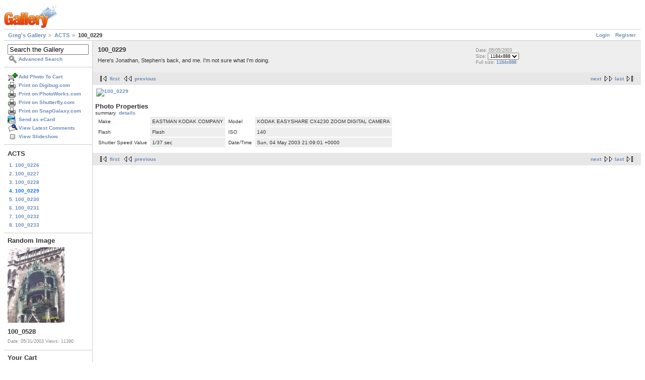

--- FILE ---
content_type: text/html; charset=UTF-8
request_url: https://gregstoll.dyndns.org/gallery2/v/acts/100_0229.jpg.html?g2_imageViewsIndex=1
body_size: 3297
content:
<!DOCTYPE html PUBLIC "-//W3C//DTD XHTML 1.0 Strict//EN" "http://www.w3.org/TR/xhtml1/DTD/xhtml1-strict.dtd">
<html lang="en-US" xmlns="http://www.w3.org/1999/xhtml">
<head>
<link rel="stylesheet" type="text/css" href="/gallery2/main.php?g2_view=imageframe.CSS&amp;g2_frames=none"/>

<link rel="stylesheet" type="text/css" href="/gallery2/modules/core/data/gallery.css"/>
<link rel="stylesheet" type="text/css" href="/gallery2/modules/icons/iconpacks/paularmstrongdesigns/icons.css"/>
<link rel="alternate" type="application/rss+xml" title="Photo RSS" href="/gallery2/main.php?g2_view=slideshow.SlideshowMediaRss&amp;g2_itemId=3096"/>
<script type="text/javascript" src="https://gregstoll.dyndns.org/gallery2/main.php?g2_view=core.CombinedJavascript&amp;g2_key=fa95332dfcc53544ae3688a835fdd98b"></script>
<script type="text/javascript" src="/gallery2/main.php?g2_view=slideshow.DownloadPicLens&amp;g2_file=js&amp;g2_v=1.3.1.14221"></script>
<meta http-equiv="Content-Type" content="text/html; charset=UTF-8"/>
<title>100_0229</title>
<link rel="stylesheet" type="text/css" href="/gallery2/themes/matrix/theme.css"/>
</head>
<body class="gallery">
<div id="gallery" class="safari">
<div id="gsHeader">
<a href="/gallery2/main.php"><img src="/gallery2/images/galleryLogo_sm.gif"
width="107" height="48" alt=""/></a>
</div>
<div id="gsNavBar" class="gcBorder1">
<div class="gbSystemLinks">
<span class="block-core-SystemLink">
<a href="/gallery2/main.php?g2_view=core.UserAdmin&amp;g2_subView=core.UserLogin&amp;g2_return=%2Fgallery2%2Fv%2Facts%2F100_0229.jpg.html%3Fg2_imageViewsIndex%3D1%26">Login</a>
</span>

<span class="block-core-SystemLink">
<a href="/gallery2/main.php?g2_view=core.UserAdmin&amp;g2_subView=register.UserSelfRegistration&amp;g2_return=%2Fgallery2%2Fv%2Facts%2F100_0229.jpg.html%3Fg2_imageViewsIndex%3D1%26">Register</a>
</span>



</div>
<div class="gbBreadCrumb">
<div class="block-core-BreadCrumb">
<a href="/gallery2/main.php?g2_highlightId=3078" class="BreadCrumb-1">
Greg's Gallery</a>
<a href="/gallery2/v/acts/?g2_highlightId=3096" class="BreadCrumb-2">
ACTS</a>
<span class="BreadCrumb-3">
100_0229</span>
</div>
</div>
</div>
<table width="100%" cellspacing="0" cellpadding="0">
<tr valign="top">
<td id="gsSidebarCol">
<div id="gsSidebar" class="gcBorder1">

<div class="block-search-SearchBlock gbBlock">
<form id="search_SearchBlock" action="/gallery2/main.php" method="get" onsubmit="return search_SearchBlock_checkForm()">
<div>
<input type="hidden" name="g2_return" value="/gallery2/v/acts/100_0229.jpg.html?g2_imageViewsIndex=1"/>
<input type="hidden" name="g2_formUrl" value="/gallery2/v/acts/100_0229.jpg.html?g2_imageViewsIndex=1"/>
<input type="hidden" name="g2_authToken" value="cecd1b09c7d0"/>

<input type="hidden" name="g2_view" value="search.SearchScan"/>
<input type="hidden" name="g2_form[formName]" value="search_SearchBlock"/>
<input type="text" id="searchCriteria" size="18"
name="g2_form[searchCriteria]"
value="Search the Gallery"
onfocus="search_SearchBlock_focus()"
onblur="search_SearchBlock_blur()"
class="textbox"/>
<input type="hidden" name="g2_form[useDefaultSettings]" value="1" />
</div>
<div>
<a href="/gallery2/main.php?g2_view=search.SearchScan&amp;g2_form%5BuseDefaultSettings%5D=1&amp;g2_return=%2Fgallery2%2Fv%2Facts%2F100_0229.jpg.html%3Fg2_imageViewsIndex%3D1%26"
class="gbAdminLink gbLink-search_SearchScan advanced">Advanced Search</a>
</div>
</form>
</div>
<div class="block-core-ItemLinks gbBlock">
<a href="/gallery2/main.php?g2_controller=cart.AddToCart&amp;g2_itemId=3096&amp;g2_return=%2Fgallery2%2Fv%2Facts%2F100_0229.jpg.html%3Fg2_imageViewsIndex%3D1%26" class="gbAdminLink gbLink-cart_AddToCart">Add Photo To Cart</a>
<a href="/gallery2/main.php?g2_view=digibug.DigibugPrintPhotos&amp;g2_itemId=3096&amp;g2_returnUrl=https%3A%2F%2Fgregstoll.dyndns.org%2Fgallery2%2Fmain.php%3Fg2_path%3Dacts%2F100_0229.jpg.html%26g2_imageViewsIndex%3D1&amp;g2_authToken=cecd1b09c7d0" class="gbAdminLink gbLink-digibug_DigibugPrintPhotos">Print on Digibug.com</a>
<a href="/gallery2/main.php?g2_controller=photoaccess.PrintPhoto&amp;g2_itemId=3096&amp;g2_returnUrl=https%3A%2F%2Fgregstoll.dyndns.org%2Fgallery2%2Fmain.php%3Fg2_path%3Dacts%2F100_0229.jpg.html%26g2_imageViewsIndex%3D1" class="gbAdminLink gbLink-photoaccess_PrintPhoto">Print on PhotoWorks.com</a>
<a href="/gallery2/main.php?g2_view=shutterfly.PrintPhotos&amp;g2_itemId=3096&amp;g2_returnUrl=https%3A%2F%2Fgregstoll.dyndns.org%2Fgallery2%2Fmain.php%3Fg2_path%3Dacts%2F100_0229.jpg.html%26g2_imageViewsIndex%3D1&amp;g2_authToken=cecd1b09c7d0" class="gbAdminLink gbLink-shutterfly_PrintPhotos">Print on Shutterfly.com</a>
<a href="/gallery2/main.php?g2_controller=snapgalaxy.SnapGalaxyPrintPhotos&amp;g2_itemId=3096&amp;g2_returnUrl=https%3A%2F%2Fgregstoll.dyndns.org%2Fgallery2%2Fmain.php%3Fg2_path%3Dacts%2F100_0229.jpg.html%26g2_imageViewsIndex%3D1" class="gbAdminLink gbLink-snapgalaxy_SnapGalaxyPrintPhotos">Print on SnapGalaxy.com</a>
<a href="/gallery2/main.php?g2_view=ecard.SendEcard&amp;g2_itemId=3096&amp;g2_return=%2Fgallery2%2Fv%2Facts%2F100_0229.jpg.html%3Fg2_imageViewsIndex%3D1%26" class="gbAdminLink gbLink-ecard_SendEcard">Send as eCard</a>
<a href="/gallery2/main.php?g2_view=comment.ShowAllComments&amp;g2_itemId=3096&amp;g2_return=%2Fgallery2%2Fv%2Facts%2F100_0229.jpg.html%3Fg2_imageViewsIndex%3D1%26" class="gbAdminLink gbLink-comment_ShowAllComments">View Latest Comments</a>
<a href="/gallery2/main.php?g2_view=slideshow.Slideshow&amp;g2_itemId=3096" onclick="var p=PicLensLite;p.setCallbacks({onNoPlugins:function(){location.href='https://gregstoll.dyndns.org/gallery2/main.php?g2_view=slideshow.Slideshow&amp;g2_itemId=3096'}});p.setLiteURLs({swf:'https://gregstoll.dyndns.org/gallery2/main.php?g2_view=slideshow.DownloadPicLens&amp;g2_file=swf&amp;g2_v=1.3.1.14221'});p.start({feedUrl:'https://gregstoll.dyndns.org/gallery2/main.php?g2_view=slideshow.SlideshowMediaRss&amp;g2_itemId=3096', guid:3096, pid:'2PWfB4lurT4g', delay:10});return false" class="gbAdminLink gbLink-slideshow_Slideshow">View Slideshow</a>
</div>


<div class="block-core-PeerList gbBlock">
<h3 class="parent"> ACTS </h3>
<a href="/gallery2/v/acts/100_0226.jpg.html">
1. 100_0226
</a>
<a href="/gallery2/v/acts/100_0227.jpg.html">
2. 100_0227
</a>
<a href="/gallery2/v/acts/100_0228.jpg.html">
3. 100_0228
</a>
<span class="current">
4. 100_0229
</span>
<a href="/gallery2/v/acts/100_0230.jpg.html">
5. 100_0230
</a>
<a href="/gallery2/v/acts/100_0231.jpg.html">
6. 100_0231
</a>
<a href="/gallery2/v/acts/100_0232.jpg.html">
7. 100_0232
</a>
<a href="/gallery2/v/acts/100_0233.jpg.html">
8. 100_0233
</a>
</div>


<div class="block-imageblock-ImageBlock gbBlock">
<div class="one-image">
<h3> Random Image </h3>
<a href="/gallery2/v/europe2003/100_0528.jpg.html">

<img src="/gallery2/d/2405-7/100_0528.jpg" width="113" height="150" class="giThumbnail gcPhotoImage giPortrait" alt="100_0528"/>
 </a> <h4 class="giDescription">
100_0528
</h4>
<p class="giInfo">
<span class="summary">
Date: 05/31/2003
</span>
<span class="summary">
Views: 11390
</span>
</p>
</div>
</div>


<div class="block-cart-ShowCart gbBlock">
<h3> Your Cart </h3>
<p>
You have 0 items in your cart
</p>
<a class="gbAdminLink gbLink-cart_ViewCart" href="/gallery2/main.php?g2_view=cart.ViewCart&amp;g2_itemId=3096">View Cart</a>
</div>
</div>
</td>
<td>
<div id="gsContent">
<div class="gbBlock gcBackground1">
<table width="100%">
<tr>
<td>
<h2> 100_0229 </h2>
<p class="giDescription">
Here's Jonathan, Stephen's back, and me.  I'm not sure what I'm doing.
</p>
</td>
<td style="width: 30%">
<div class="block-core-ItemInfo giInfo">
<div class="date summary">
Date: 05/05/2003
</div>
</div>
<div class="block-core-PhotoSizes giInfo">
Size: 
<select onchange="if (this.value) { newLocation = this.value; this.options[0].selected = true; location.href= newLocation; }">
<option value="/gallery2/v/acts/100_0229.jpg.html?g2_imageViewsIndex=0">
640x480
</option>
<option value="/gallery2/v/acts/100_0229.jpg.html?g2_imageViewsIndex=1" selected="selected">
1184x888
</option>
</select>
<br/>
Full size: 
<a href="/gallery2/v/acts/100_0229.jpg.html?g2_imageViewsIndex=1">
1184x888

</a>
<br/>
</div>
</td>
</tr>
</table>
</div>
<div class="gbBlock gcBackground2 gbNavigator">
<div class="block-core-Navigator">
<div class="next-and-last">
    <a href="/gallery2/v/acts/100_0230.jpg.html" class="next">next</a><a href="/gallery2/v/acts/100_0233.jpg.html" class="last">last</a>
</div>
<div class="first-and-previous">
<a href="/gallery2/v/acts/100_0226.jpg.html" class="first">first</a>    <a href="/gallery2/v/acts/100_0228.jpg.html" class="previous">previous</a>
</div>
</div>
</div>
<div id="gsImageView" class="gbBlock">

<a href="/gallery2/v/acts/100_0229.jpg.html">
<img src="/gallery2/d/3096-3/100_0229.jpg" width="1184" height="888" id="IFid1" class="ImageFrame_none gcPhotoImage" alt="100_0229"/>
</a>

</div>
  

  
<script type="text/javascript">
// <![CDATA[
function exifSwitchDetailMode(num, itemId, mode) {
url = '/gallery2/main.php?g2_view=exif.SwitchDetailMode&g2_itemId=__ITEMID__&g2_mode=__MODE__&g2_blockNum=__NUM__';
document.getElementById('ExifInfoLabel' + num).innerHTML =
'Loading..';

YAHOO.util.Connect.asyncRequest('GET',
url.replace('__ITEMID__', itemId).replace('__MODE__', mode).replace('__NUM__', num),
{success: handleExifResponse, failure: handleExifFail, argument: num}, null);
return false;
}
function handleExifResponse(http) {
document.getElementById('ExifInfoBlock' + http.argument).innerHTML = http.responseText;
}
function handleExifFail(http) {
document.getElementById('ExifInfoLabel' + http.argument).innerHTML = '';
}
// ]]>
</script>
<div id="ExifInfoBlock1" class="block-exif-ExifInfo">
<h3> Photo Properties </h3>
<div>summary&nbsp;&nbsp;<a href="/gallery2/main.php?g2_controller=exif.SwitchDetailMode&amp;g2_mode=detailed&amp;g2_return=%2Fgallery2%2Fv%2Facts%2F100_0229.jpg.html%3Fg2_imageViewsIndex%3D1%26" onclick="return exifSwitchDetailMode(1,3096,'detailed')">details</a><span id="ExifInfoLabel1" style="padding-left:1.5em"></span></div>
<table class="gbDataTable">
<tr>
<td class="gbEven">
Make
</td>
<td class="gbOdd">
EASTMAN KODAK COMPANY
</td>
<td class="gbEven">
Model
</td>
<td class="gbOdd">
KODAK EASYSHARE CX4230 ZOOM DIGITAL CAMERA
</td>
</tr>
<tr>
<td class="gbEven">
Flash
</td>
<td class="gbOdd">
Flash
</td>
<td class="gbEven">
ISO
</td>
<td class="gbOdd">
140
</td>
</tr>
<tr>
<td class="gbEven">
Shutter Speed Value
</td>
<td class="gbOdd">
1/37 sec
</td>
<td class="gbEven">
Date/Time
</td>
<td class="gbOdd">
Sun, 04 May 2003 21:09:01 +0000
</td>
</tr>
</table>
</div>
<div class="gbBlock gcBackground2 gbNavigator">
<div class="block-core-Navigator">
<div class="next-and-last">
    <a href="/gallery2/v/acts/100_0230.jpg.html" class="next">next</a><a href="/gallery2/v/acts/100_0233.jpg.html" class="last">last</a>
</div>
<div class="first-and-previous">
<a href="/gallery2/v/acts/100_0226.jpg.html" class="first">first</a>    <a href="/gallery2/v/acts/100_0228.jpg.html" class="previous">previous</a>
</div>
</div>
</div>

  

</div>
</td>
</tr>
</table>
<div id="gsFooter">

<a href="http://gallery.sourceforge.net"><img src="/gallery2/images/gallery.gif" alt="Powered by Gallery v2.3" title="Powered by Gallery v2.3" style="border-style: none" width="80" height="15"/></a>


</div>
  </div>
<script type="text/javascript">
// <![CDATA[
search_SearchBlock_init('Search the Gallery', 'Please enter a search term.', 'Searching in progress, please wait!');
// ]]>
</script>


</body>
</html>

--- FILE ---
content_type: application/x-javascript
request_url: https://gregstoll.dyndns.org/gallery2/main.php?g2_view=slideshow.DownloadPicLens&g2_file=js&g2_v=1.3.1.14221
body_size: 21753
content:
/* PicLens Lite: version 1.3.1 (14221)
 * Copyright (c) 2008 Cooliris, Inc.  All Rights Reserved.
 * 
 * The JavaScript part of PicLens Lite (i.e., this file) is BSD licensed (see: http://lite.piclens.com/bsdlicense)
 * This launcher includes and interacts with SWFObject (MIT), BrowserDetect (BSD Compatible), and Lytebox (CC Attribution 3.0).
 * 
 * There are two versions of this JS: 
 * http://lite.piclens.com/current/piclens.js               full commented file         (~39KB)
 * http://lite.piclens.com/current/piclens_optimized.js     lighter deployment file     (~21KB)
 */
var PicLensLite={start:function(B){this.determineBrowserParams();clearTimeout(this.REMOVE_TIMER_ID);clearTimeout(this.AUTO_CLOSE_TIMER_ID);this.ARGS={};if(typeof B!=="undefined"&&B!==null){this.ARGS=B;if(B.feedUrl){this.THE_FEED_URL=B.feedUrl;if(this.checkForPluginAndLaunchIfPossible(B.feedUrl,B.guid)){return }if(B.loadFeedInFlash){this.showFlashUI("")}else{this.loadViaXHR(B.feedUrl)}}if(typeof B.feedData!=="undefined"){this.showFlashUI(B.feedData)}}else{var A=this.indexFeeds();if(A.length!==0){var C=A[0];this.THE_FEED_URL=C.url;if(this.checkForPluginAndLaunchIfPossible(C.url)){return }this.loadViaXHR(C.url)}}},isRunning:function(){return this.LITE_IS_RUNNING},hasClient:function(){return this.hasCooliris()},addCustomButton:function(C,B,A){this.CUSTOM_BUTTON={targetURL:C,labelText:B,iconImage:A}},setCallbacks:function(A){if(A.onNoPlugins){this.ON_NO_PLUGINS=A.onNoPlugins}if(A.onExit){this.ON_EXIT=A.onExit}},setLiteURLs:function(A){if(!this.LITE_URL){if(A.swf){this.LITE_URL=A.swf}else{if(A.lite){this.LITE_URL=A.lite+"PicLensLite.swf"}}}if(!this.BUTTON_URL){if(A.button){this.BUTTON_URL=A.button}else{if(A.lite){this.BUTTON_URL=A.lite+"NoFlash.jpg"}}}var B="";if(A.lbox){B=A.lbox}else{if(A.lite){B=A.lite+"../lytebox/"}}if(!this.LBOX_CSS_URL){if(A.lboxcss){this.LBOX_CSS_URL=A.lboxcss}else{if(B!=""){this.LBOX_CSS_URL=B+"lytebox.css"}}}if(!this.LBOX_JS_URL){if(A.lboxjs){this.LBOX_JS_URL=A.lboxjs}else{if(B!=""){this.LBOX_JS_URL=B+"lytebox.js"}}}},ARGS:{},DEBUG_NOCLIENT:false,DEBUG_NOFLASH:false,HPAD:60,VPAD:20,LITE_BG_DIV:null,LITE_FG_DIV:null,LITE_URL:null,BUTTON_URL:null,LBOX_CSS_URL:null,LBOX_JS_URL:null,LBOX_COUNT:0,SHOW_LBOX:false,OS_WIN:false,OS_MAC:false,BROWSER_FFX:false,BROWSER_SAF:false,BROWSER_IE:false,BROWSER_IE6:false,OLD_B_MARGIN:null,OLD_B_OVERFLOW:null,OLD_B_HEIGHT:null,OLD_H_OVERFLOW:null,OLD_H_HEIGHT:null,THE_FEED:"",THE_FEED_URL:"",LITE_IS_RUNNING:false,piclensIsRunning_:false,FLASH_ID_1:"pllflash1",FLASH_ID_2:"pllflash2",FLASH_VER:null,FLASH_URL:"http://www.adobe.com/go/getflashplayer",PL_URL:"http://download.piclens.com/partner/",PLC:null,LEARN_PL_URL:"http://affiliate.piclens.com/partner/",FONT:"font-family: Lucida Grande, Myriad Pro, Verdana, Helvetica, Arial, sans-serif;",KEY_HANDLERS:"",ON_NO_PLUGINS:null,ON_EXIT:null,AUTO_CLOSE_TIMER_ID:0,REMOVE_TIMER_ID:0,RESIZE_TIMER_IE6:null,RESIZE_HANDLER_EXISTS:false,CUSTOM_BUTTON:null,addKeyHandlers:function(){var A=this;if(typeof document.onkeydown!=="undefined"){this.KEY_HANDLERS=document.onkeydown}document.onkeydown=function(C){var B;if(typeof C==="undefined"||C===null){B=window.event.keyCode}else{B=C.which}var D=A.handleKeyPress(B);if(typeof C!="undefined"&&C!=null){C.returnValue=D}return D}},addMouseHandlers:function(){if(window.addEventListener){window.addEventListener("DOMMouseScroll",this.handleMouseWheel,false)}else{if(document.attachEvent){document.attachEvent("onmousewheel",this.handleMouseWheel)}}window.onmousewheel=document.onmousewheel=this.handleMouseWheel},appendElementsToDocument:function(){if(this.BROWSER_FFX&&this.OS_MAC){this.LITE_BG_DIV.style.display="none"}document.body.appendChild(this.LITE_BG_DIV);document.body.appendChild(this.LITE_FG_DIV)},autoResize:function(){if(!this.isRunning()){clearInterval(this.RESIZE_TIMER_IE6);return }var C=this.getPageSize();var B=this.LITE_BG_DIV;if(B){B.style.height=C.h+"px";B.style.width=C.w+"px"}if(this.LITE_FG_DIV){var A=this.LITE_FG_DIV.style;this.resizeToPaddedBox(A);this.resizeToFitPaddedBox(A,C);this.resizeFlashToFitPaddedBox()}},checkForPluginAndLaunchIfPossible:function(B,A){if(this.hasCooliris()){if(typeof (A)!="undefined"){this.PLC.launch(B,"uid",A)}else{this.PLC.launch(B,"","")}return true}return false},createBackgroundOverlay:function(){var D=document.createElement("div");this.LITE_BG_DIV=D;D.id="lite_bg_div";var E=D.style;E.position="fixed";E.width=E.height="100%";if(this.BROWSER_IE6){var A=document.body;var C=A.currentStyle;var H=document.documentElement;var G=H.currentStyle;this.OLD_B_MARGIN=C.margin;this.OLD_B_OVERFLOW=C.overflow;this.OLD_B_HEIGHT=C.height;this.OLD_H_OVERFLOW=G.overflow;this.OLD_H_HEIGHT=G.height;this.OLD_SCROLL_Y=H.scrollTop;A.style.margin="0";A.style.overflow="auto";A.style.height="100%";H.style.overflow="auto";H.style.height="100%";E.position="absolute";var F=this.getPageSize();E.height=F.h+"px";E.width=F.w+"px"}E.left=E.right=E.top=E.bottom="0";E.backgroundColor="#000";E.zIndex=1000;E.opacity="0.5";E.filter="alpha(opacity=50)";var B=this;D.onclick=function(){B.exitPicLensLite()}},createForegroundFlashComponent:function(){var B=document.createElement("div");this.LITE_FG_DIV=B;B.id="lite_fg_div";var A=B.style;A.backgroundColor="#000";A.position="fixed";A.border="2px solid #555";A.zIndex=1001;this.resizeToPaddedBox(A);if(this.BROWSER_IE6){A.position="absolute";this.resizeToFitPaddedBox(A)}},closeFlashUI:function(C){var B=document;B.onkeydown=this.KEY_HANDLERS;window.onmousewheel=B.onmousewheel="";if(window.removeEventListener){window.removeEventListener("DOMMouseScroll",this.handleMouseWheel,false)}if(B.detachEvent){B.detachEvent("onmousewheel",this.handleMouseWheel)}this.LITE_BG_DIV.style.display=this.LITE_FG_DIV.style.display="none";this.REMOVE_TIMER_ID=setTimeout(function(){PicLensLite.removeChildren()},150);if(this.BROWSER_IE6){var A=document.body;var D=document.documentElement;A.style.margin=this.OLD_B_MARGIN;A.style.overflow=this.OLD_B_OVERFLOW;A.style.height=this.OLD_B_HEIGHT;D.style.overflow=this.OLD_H_OVERFLOW;D.style.height=this.OLD_H_HEIGHT;window.scrollTo(0,this.OLD_SCROLL_Y)}if(this.ON_EXIT!==null){this.ON_EXIT(C)}this.setRunningFlag(false)},determineBrowserParams:function(){var B=BrowserDetect.OS;var A=BrowserDetect.browser;this.OS_MAC=(B=="Mac");this.OS_WIN=(B=="Windows");this.BROWSER_FFX=(A=="Firefox");this.BROWSER_SAF=(A=="Safari");this.BROWSER_IE=(A=="Explorer");this.BROWSER_IE6=(this.BROWSER_IE&&BrowserDetect.version=="6");this.FLASH_VER=swfobjlite.getFlashPlayerVersion()},exitPicLensLite:function(){var A=this.getFlash();if(A!==null&&A.fl_exitPicLensLite){A.fl_exitPicLensLite();this.AUTO_CLOSE_TIMER_ID=setTimeout(function(){if(PicLensLite.isRunning()){PicLensLite.closeFlashUI()}},500)}else{this.closeFlashUI()}},findScriptLocation:function(){var E=document.getElementsByTagName("script");for(var C=0;C!=E.length;++C){var A=E[C];var D=A.getAttribute("type");if(D=="text/javascript"){var F=A.getAttribute("src");if(F===null){continue}var B=F.indexOf("piclens.js");if(B!=-1){this.setLiteURLs({lite:F.substring(0,B)});return }else{B=F.indexOf("piclens_optimized.js");if(B!=-1){this.setLiteURLs({lite:F.substring(0,B)});return }}}}},getPageSize:function(){var J,F,G,C;var I=document;var E=I.body;var D;if(window.innerHeight&&window.scrollMaxY){J=I.scrollWidth;F=(this.isFrame?parent.innerHeight:self.innerHeight)+(this.isFrame?parent.scrollMaxY:self.scrollMaxY)}else{if(E.scrollHeight>E.offsetHeight){J=E.scrollWidth;F=E.scrollHeight}else{D=I.getElementsByTagName("html").item(0);J=D.offsetWidth;F=D.offsetHeight;J=(J<E.offsetWidth)?E.offsetWidth:J;F=(F<E.offsetHeight)?E.offsetHeight:F}}var A=I.documentElement;if(self.innerHeight){G=(this.isFrame)?parent.innerWidth:self.innerWidth;C=(this.isFrame)?parent.innerHeight:self.innerHeight}else{if(A&&A.clientHeight){G=A.clientWidth;C=A.clientHeight}else{if(E){D=I.getElementsByTagName("html").item(0);G=D.clientWidth;C=D.clientHeight;G=(G==0)?E.clientWidth:G;C=(C==0)?E.clientHeight:C}}}var B=(F<C)?C:F;var H=(J<G)?G:J;return{pw:H,ph:B,w:G,h:C}},getElementsFromXMLFeed:function(){var B;if(window.ActiveXObject){B=new ActiveXObject("Microsoft.XMLDOM");B.async=false;B.loadXML(PicLensLite.THE_FEED)}else{var C=new DOMParser();B=C.parseFromString(PicLensLite.THE_FEED,"text/xml")}var A=B.getElementsByTagName("*");return A},getBasicSlideShowHTML:function(){if(!this.LBOX_JS_URL||!this.LBOX_CSS_URL){return""}var D=document.getElementsByTagName("head").item(0);var A=document.createElement("script");A.src=this.LBOX_JS_URL;A.type="text/javascript";D.appendChild(A);var G=document.createElement("link");G.rel="stylesheet";G.href=this.LBOX_CSS_URL;G.type="text/css";G.media="screen";D.appendChild(G);var F=this.getElementsFromXMLFeed();var C;var H="";for(C=0;C<F.length;C++){if(F[C].nodeName=="media:content"){var B=F[C].getAttribute("url");if(B.indexOf(".flv")==-1){H+='<a id="lboxImage" href="'+B+'" rel="lytebox[lite]"></a> '}}}var E="<div id='lightbox_images' align='center' style='display: none; padding-top:10px; color:#FFFFFF; font-size:.8em; "+this.FONT+" color:#999999;'>";E+='( Alternatively, <a onclick="javascript:PicLensLite.invokeLytebox();return false;" href="#" style="color:#656588">click here for a basic slideshow</a>. )';E+=H;E+="</div><br/>";return E},generateAlternativeContent:function(){var J='<div id="altContent" style="text-align:center; margin: 0 0 0 0; padding: 0 0 0 0; background-color: #000; min-width:860px;">';J+='<div align="center" style="width: 100%; padding-top:60px; '+this.FONT+'">';var I=this.FLASH_VER;var G;if(I.major>0){G="update your Flash Player from version "+I.major+"."+I.minor+"."+I.release+" to version 9.0.28 or newer"}else{G="install the most recent Flash Player"}var D="";if(this.THE_FEED!==""){D=this.getBasicSlideShowHTML()}var A=this.PL_URL;var E=this.LEARN_PL_URL;var F=this.ARGS.pid;if(F){A+=F+"/";E+=F+"/"}else{var H="000000000001/";A+=H;E+=H}if(this.SHOW_LBOX){}else{var C="<span style='padding-left:25px; color:#C6C6C6; font-size:";J+="<div style='padding:10px;'>"+C+"1.5em; font-weight: bold; "+this.FONT+"'>You're clicks away from going full screen!</span><br/>"+C+".9em; padding-bottom: 15px; "+this.FONT+"'>You must get the <a href='"+A+"' style='color:#656588'>Cooliris</a> browser plugin, or "+G+".</span></div>";if(!this.BUTTON_URL){J+='<a href="'+A+'" style="color:#ACD">Get Cooliris Now!</a>'}else{var B='<area shape="rect" coords=';J+='<img src="'+this.BUTTON_URL+'" alt="" border="0" usemap="#Map"><map name="Map" id="Map">'+B+'"0,0,33,33" href="#" onclick="javascript:PicLensLite.closeFlashUI();" />'+B+'"35,35,325,325" href="'+A+'" />'+B+'"593,209,825,301" href="'+this.FLASH_URL+'" />'+B+'"327,148,448,178" href="'+E+'" /></map>'}}J+="</div>";J+=D;J+='<div align="center" style="color:#666666; font-size:11px; '+this.FONT+'">&copy; 2008 Cooliris, Inc. All trademarks are property of their respective holders.<br/><br/><br/></div>';J+="</div>";return J},generateFlashVars:function(){var C="";var B=this.ARGS;if(typeof B.guid!=="undefined"){C+="&startItemGUID="+B.guid}if(B.loadFeedInFlash){C+="&feedURL="+encodeURIComponent(this.THE_FEED_URL)}if(B.paused){C+="&paused="+B.paused}if(B.loop){C+="&loop="+B.loop}if(B.delay){C+="&delay="+B.delay}if(B.pid){C+="&pid="+B.pid}if(typeof B.maxScale!="undefined"){C+="&maxScale="+B.maxScale}if(typeof B.overlayToolbars!="undefined"){C+="&overlayToolbars="+B.overlayToolbars}var A=this.CUSTOM_BUTTON;if(A!=null){C+="&cButtonURL="+encodeURIComponent(A.targetURL);if(A.labelText!=null){C+="&cButtonLabel="+encodeURIComponent(A.labelText)}if(A.iconImage!=null){C+="&cButtonIcon="+encodeURIComponent(A.iconImage)}}C+="&swfURL="+encodeURIComponent(this.LITE_URL);C=C.substring(1);return C},getFlash:function(){if(this.BROWSER_SAF||this.BROWSER_IE){return document.getElementById(this.FLASH_ID_1)}else{return document.getElementById(this.FLASH_ID_2)}},getWindowSize:function(){var B=document.documentElement;var D=document.body;var A=0,C=0;if(typeof (window.innerWidth)=="number"){A=window.innerWidth;C=window.innerHeight}else{if(B&&(B.clientWidth||B.clientHeight)){A=B.clientWidth;C=B.clientHeight}else{if(D&&(D.clientWidth||D.clientHeight)){A=D.clientWidth;C=D.clientHeight}}}return{w:A,h:C}},handleKeyPress:function(A){if(!this.isRunning()){return true}var B=this.getFlash();if(B!=null&&B.fl_keyPressed){B.fl_keyPressed(A)}else{if(A==27){this.closeFlashUI();return false}}if(A==9||A==13){return false}return true},handleMouseWheel:function(A){var C=0;if(!A){A=window.event}if(A.wheelDelta){C=A.wheelDelta/120;if(window.opera){C=-C}}else{if(A.detail){var B=A.detail;if(Math.abs(B)<3){C=-B}else{C=-B/3}}}if(C){PicLensLite.sendMouseScrollToFlash(C)}if(A.preventDefault){A.preventDefault()}A.returnValue=false;return false},hasPicLensClient:function(){return this.hasCooliris()},hasCooliris:function(){if(this.DEBUG_NOCLIENT){return false}var E=false;if(this.PLC){E=true}else{if(window.piclens&&window.piclens.launch){this.PLC=window.piclens;E=true}else{var B=null;if(typeof PicLensContext!="undefined"){B=new PicLensContext()}else{try{B=new ActiveXObject("PicLens.Context")}catch(D){if(navigator.mimeTypes["application/x-cooliris"]){B=document.createElement("object");B.style.display="none";B.width=0;B.height=0;B.type="application/x-cooliris";document.documentElement.appendChild(B)}else{B=null}}}this.PLC=B;if(this.PLC){E=true}}}if(E){if(this.BROWSER_SAF){return true}var A;try{A=this.PLC.version}catch(D){return false}var C=A.split(".");if(C[0]>1){return true}else{if(C[0]==1){if(C[1]>6){return true}else{if(C[1]==6){if(C[2]>0){return true}else{if(C[2]==0){if(C[3]>=824){return true}}}}}}}return false}else{return false}},invokeLytebox:function(){this.SHOW_LBOX=true;myLytebox.start(document.getElementById("lboxImage"),false,false);this.closeFlashUI()},showLyteboxLink:function(){myLytebox.updateLyteboxItems();myLytebox.doAnimations=false;var A=document.getElementById("lightbox_images");if(A!=null){A.style.display="block";if(this.SHOW_LBOX&&this.getFlash()==null){this.invokeLytebox()}}},startLytebox:function(){if(typeof myLytebox!="undefined"){this.showLyteboxLink()}else{if(typeof initLytebox!="undefined"){initLytebox();this.showLyteboxLink()}else{if(this.LBOX_COUNT>=4){return }setTimeout(function(){PicLensLite.startLytebox()},150);this.LBOX_COUNT++}}},injectFlashPlayer:function(){var A=this.LITE_FG_DIV;var D;var F;D=F="100%";if(this.BROWSER_IE6){D=F="0"}var E=this.generateFlashVars();var B=this.generateAlternativeContent();if(this.meetsReqs()){var C="<param name=";A.innerHTML='<object id="'+this.FLASH_ID_1+'" classid="clsid:D27CDB6E-AE6D-11cf-96B8-444553540000" width="100%" height="100%">'+C+'"movie" value="'+this.LITE_URL+'" />'+C+'"quality" value="high"/> '+C+'"bgcolor" value="#000000"/> '+C+'"allowScriptAccess" value="always"/> '+C+'"FlashVars" value="'+E+'"/> '+C+'"allowFullScreen" value="true"/> '+C+'"wmode" value="window"/> '+C+'"scale" value="noscale"/> <object type="application/x-shockwave-flash" data="'+this.LITE_URL+'" width="'+D+'" height="'+F+'" quality="high" bgcolor="#000000" id="'+this.FLASH_ID_2+'" quality="high" FlashVars="'+E+'" allowFullScreen="true" scale="noscale" wmode="window" allowScriptAccess="always">'+B+"</object></object>"}else{if(this.ON_NO_PLUGINS){this.ON_NO_PLUGINS()}else{A.innerHTML=B;A.style.minWidth="860px";A.style.minHeight="550px"}}if(this.BROWSER_SAF){this.resizeUI()}},indexFeeds:function(){var E=document.getElementsByTagName("link");var A=[];for(var B=0;B!=E.length;++B){var D=E[B],C=D.getAttribute("type");if(C=="application/rss+xml"||C=="text/xml"){A.push({title:D.getAttribute("title"),url:D.getAttribute("href")})}}return A},loadViaXHR:function(B){var A=this;var D=window.XMLHttpRequest?new XMLHttpRequest():new ActiveXObject("MSXML2.XMLHTTP.3.0");try{D.open("GET",B,true);D.onreadystatechange=function(){if(D.readyState==4){if((D.status==200||D.status==0)){if(D.responseText){A.showFlashUI(D.responseText)}}else{if(console){console.log("PicLens Lite could not load the RSS Feed: "+B)}}}};D.send("")}catch(C){this.ARGS.loadFeedInFlash=true;this.showFlashUI("")}},meetsReqs:function(){if(this.DEBUG_NOFLASH){return false}var B=(this.FLASH_VER.major==0)&&this.BROWSER_IE;var A=swfobjlite.hasFlashPlayerVersion("9.0.28");return A||B},removeChildren:function(){this.REMOVE_TIMER_ID=0;if(this.LITE_BG_DIV!==null){document.body.removeChild(this.LITE_BG_DIV);this.LITE_BG_DIV=null}if(this.LITE_FG_DIV!==null){document.body.removeChild(this.LITE_FG_DIV);this.LITE_FG_DIV=null}},resizeFlashToFitPaddedBox:function(){var B=this.getFlash();if(B){var C=this.getPageSize();var A=C.w-this.HPAD*2;var D=C.h-this.VPAD*2;B.style.width=A;B.style.height=D;B.width=A;B.height=D}},resizeToFitPaddedBox:function(B,A){if(typeof A=="undefined"){A=this.getPageSize()}B.width=(A.w-this.HPAD*2)+"px";B.height=(A.h-this.VPAD*2)+"px"},resizeToPaddedBox:function(A){A.left=A.right=this.HPAD+"px";A.top=A.bottom=this.VPAD+"px"},resizeUI:function(){if(this.LITE_FG_DIV){var A=this.LITE_FG_DIV.style;this.resizeToPaddedBox(A);this.resizeToFitPaddedBox(A);this.resizeFlashToFitPaddedBox()}},setRunningFlag:function(A){this.LITE_IS_RUNNING=A;this.piclensIsRunning_=A},setResizeHandler:function(){if(!this.RESIZE_HANDLER_EXISTS&&this.BROWSER_SAF){var A=this;window.addEventListener("resize",function(){A.resizeUI()},false);this.RESIZE_HANDLER_EXISTS=true}},setResizeTimer:function(){if(this.BROWSER_IE6){this.RESIZE_TIMER_IE6=setInterval(function(){PicLensLite.autoResize()},1000)}},showFlashUI:function(A){this.THE_FEED=A;this.findScriptLocation();this.createBackgroundOverlay();this.createForegroundFlashComponent();if(this.BROWSER_IE){this.appendElementsToDocument()}this.injectFlashPlayer();if(!this.BROWSER_IE){this.appendElementsToDocument()}this.addKeyHandlers();this.addMouseHandlers();this.setRunningFlag(true);this.setResizeTimer();this.setResizeHandler();this.startLytebox()},sendMouseScrollToFlash:function(B){if(!this.isRunning()){return }var A=this.getFlash();if(A!=null&&A.fl_mouseMoved){A.fl_mouseMoved(B)}}};var swfobjlite=function(){var UNDEF="undefined",OBJECT="object",SHOCKWAVE_FLASH="Shockwave Flash",SHOCKWAVE_FLASH_AX="ShockwaveFlash.ShockwaveFlash",win=window,doc=document,nav=navigator;var ua=function(){var w3cdom=typeof doc.getElementById!=UNDEF&&typeof doc.getElementsByTagName!=UNDEF&&typeof doc.createElement!=UNDEF&&typeof doc.appendChild!=UNDEF&&typeof doc.replaceChild!=UNDEF&&typeof doc.removeChild!=UNDEF&&typeof doc.cloneNode!=UNDEF,playerVersion=[0,0,0],d=null;if(typeof nav.plugins!=UNDEF&&typeof nav.plugins[SHOCKWAVE_FLASH]==OBJECT){d=nav.plugins[SHOCKWAVE_FLASH].description;if(d){d=d.replace(/^.*\s+(\S+\s+\S+$)/,"$1");playerVersion[0]=parseInt(d.replace(/^(.*)\..*$/,"$1"),10);playerVersion[1]=parseInt(d.replace(/^.*\.(.*)\s.*$/,"$1"),10);playerVersion[2]=/r/.test(d)?parseInt(d.replace(/^.*r(.*)$/,"$1"),10):0}}else{if(typeof win.ActiveXObject!=UNDEF){var a=null,fp6Crash=false;try{a=new ActiveXObject(SHOCKWAVE_FLASH_AX+".7")}catch(e){try{a=new ActiveXObject(SHOCKWAVE_FLASH_AX+".6");playerVersion=[6,0,21];a.AllowScriptAccess="always"}catch(e){if(playerVersion[0]==6){fp6Crash=true}}if(!fp6Crash){try{a=new ActiveXObject(SHOCKWAVE_FLASH_AX)}catch(e){}}}if(!fp6Crash&&a){try{d=a.GetVariable("$version");if(d){d=d.split(" ")[1].split(",");playerVersion=[parseInt(d[0],10),parseInt(d[1],10),parseInt(d[2],10)]}}catch(e){}}}}var u=nav.userAgent.toLowerCase(),p=nav.platform.toLowerCase(),webkit=/webkit/.test(u)?parseFloat(u.replace(/^.*webkit\/(\d+(\.\d+)?).*$/,"$1")):false,ie=false,windows=p?/win/.test(p):/win/.test(u),mac=p?/mac/.test(p):/mac/.test(u);
/*@cc_on
			ie = true;
			@if (@_win32)
				windows = true;
			@elif (@_mac)
				mac = true;
			@end
		@*/
return{w3cdom:w3cdom,pv:playerVersion,webkit:webkit,ie:ie,win:windows,mac:mac}}();return{hasFlashPlayerVersion:function(rv){var pv=ua.pv,v=rv.split(".");v[0]=parseInt(v[0],10);v[1]=parseInt(v[1],10);v[2]=parseInt(v[2],10);return(pv[0]>v[0]||(pv[0]==v[0]&&pv[1]>v[1])||(pv[0]==v[0]&&pv[1]==v[1]&&pv[2]>=v[2]))?true:false},getFlashPlayerVersion:function(){return{major:ua.pv[0],minor:ua.pv[1],release:ua.pv[2]}}}}();var BrowserDetect={init:function(){this.browser=this.searchString(this.dataBrowser)||"Unknown Browser";this.version=this.searchVersion(navigator.userAgent)||this.searchVersion(navigator.appVersion)||"Unknown Version";this.OS=this.searchString(this.dataOS)||"Unknown OS"},searchString:function(D){for(var A=0;A<D.length;A++){var B=D[A].string;var C=D[A].prop;this.versionSearchString=D[A].versionSearch||D[A].identity;if(B){if(B.indexOf(D[A].subString)!=-1){return D[A].identity}}else{if(C){return D[A].identity}}}},searchVersion:function(B){var A=B.indexOf(this.versionSearchString);if(A==-1){return }return parseFloat(B.substring(A+this.versionSearchString.length+1))},dataBrowser:[{string:navigator.userAgent,subString:"OmniWeb",versionSearch:"OmniWeb/",identity:"OmniWeb"},{string:navigator.vendor,subString:"Apple",identity:"Safari"},{prop:window.opera,identity:"Opera"},{string:navigator.vendor,subString:"iCab",identity:"iCab"},{string:navigator.vendor,subString:"KDE",identity:"Konqueror"},{string:navigator.userAgent,subString:"Firefox",identity:"Firefox"},{string:navigator.vendor,subString:"Camino",identity:"Camino"},{string:navigator.userAgent,subString:"Netscape",identity:"Netscape"},{string:navigator.userAgent,subString:"MSIE",identity:"Explorer",versionSearch:"MSIE"},{string:navigator.userAgent,subString:"Gecko",identity:"Mozilla",versionSearch:"rv"},{string:navigator.userAgent,subString:"Mozilla",identity:"Netscape",versionSearch:"Mozilla"}],dataOS:[{string:navigator.platform,subString:"Win",identity:"Windows"},{string:navigator.platform,subString:"Mac",identity:"Mac"},{string:navigator.platform,subString:"Linux",identity:"Linux"}]};BrowserDetect.init();